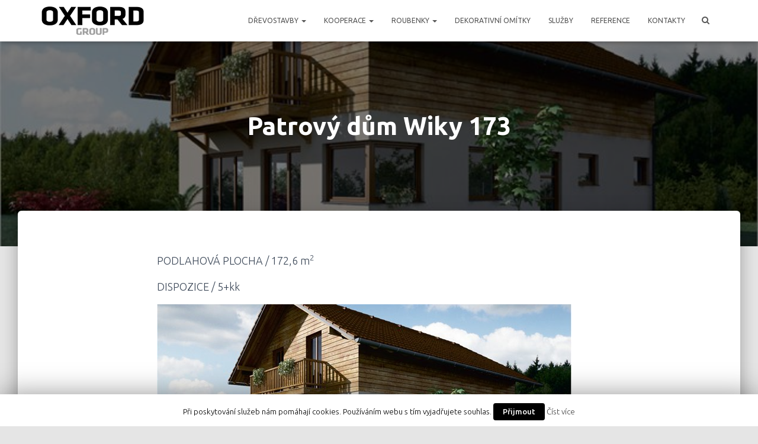

--- FILE ---
content_type: text/html; charset=UTF-8
request_url: https://www.oxfordgroup.cz/patrovy-dum-wiky-173/
body_size: 51378
content:
<!DOCTYPE html>
<html lang="cs-CZ">

<head>
	<meta charset='UTF-8'>
	<meta name="viewport" content="width=device-width, initial-scale=1">
	<link rel="profile" href="http://gmpg.org/xfn/11">
		<title>Patrový dům Wiky 173 &#8211; Oxford Group</title>
<link rel='dns-prefetch' href='//s0.wp.com' />
<link rel='dns-prefetch' href='//fonts.googleapis.com' />
<link rel='dns-prefetch' href='//maxcdn.bootstrapcdn.com' />
<link rel='dns-prefetch' href='//s.w.org' />
<link rel="alternate" type="application/rss+xml" title="Oxford Group &raquo; RSS zdroj" href="https://www.oxfordgroup.cz/feed/" />
<link rel="alternate" type="application/rss+xml" title="Oxford Group &raquo; RSS komentářů" href="https://www.oxfordgroup.cz/comments/feed/" />
		<script type="text/javascript">
			window._wpemojiSettings = {"baseUrl":"https:\/\/s.w.org\/images\/core\/emoji\/11\/72x72\/","ext":".png","svgUrl":"https:\/\/s.w.org\/images\/core\/emoji\/11\/svg\/","svgExt":".svg","source":{"concatemoji":"https:\/\/www.oxfordgroup.cz\/wp-includes\/js\/wp-emoji-release.min.js?ver=4.9.26"}};
			!function(e,a,t){var n,r,o,i=a.createElement("canvas"),p=i.getContext&&i.getContext("2d");function s(e,t){var a=String.fromCharCode;p.clearRect(0,0,i.width,i.height),p.fillText(a.apply(this,e),0,0);e=i.toDataURL();return p.clearRect(0,0,i.width,i.height),p.fillText(a.apply(this,t),0,0),e===i.toDataURL()}function c(e){var t=a.createElement("script");t.src=e,t.defer=t.type="text/javascript",a.getElementsByTagName("head")[0].appendChild(t)}for(o=Array("flag","emoji"),t.supports={everything:!0,everythingExceptFlag:!0},r=0;r<o.length;r++)t.supports[o[r]]=function(e){if(!p||!p.fillText)return!1;switch(p.textBaseline="top",p.font="600 32px Arial",e){case"flag":return s([55356,56826,55356,56819],[55356,56826,8203,55356,56819])?!1:!s([55356,57332,56128,56423,56128,56418,56128,56421,56128,56430,56128,56423,56128,56447],[55356,57332,8203,56128,56423,8203,56128,56418,8203,56128,56421,8203,56128,56430,8203,56128,56423,8203,56128,56447]);case"emoji":return!s([55358,56760,9792,65039],[55358,56760,8203,9792,65039])}return!1}(o[r]),t.supports.everything=t.supports.everything&&t.supports[o[r]],"flag"!==o[r]&&(t.supports.everythingExceptFlag=t.supports.everythingExceptFlag&&t.supports[o[r]]);t.supports.everythingExceptFlag=t.supports.everythingExceptFlag&&!t.supports.flag,t.DOMReady=!1,t.readyCallback=function(){t.DOMReady=!0},t.supports.everything||(n=function(){t.readyCallback()},a.addEventListener?(a.addEventListener("DOMContentLoaded",n,!1),e.addEventListener("load",n,!1)):(e.attachEvent("onload",n),a.attachEvent("onreadystatechange",function(){"complete"===a.readyState&&t.readyCallback()})),(n=t.source||{}).concatemoji?c(n.concatemoji):n.wpemoji&&n.twemoji&&(c(n.twemoji),c(n.wpemoji)))}(window,document,window._wpemojiSettings);
		</script>
		<style type="text/css">
img.wp-smiley,
img.emoji {
	display: inline !important;
	border: none !important;
	box-shadow: none !important;
	height: 1em !important;
	width: 1em !important;
	margin: 0 .07em !important;
	vertical-align: -0.1em !important;
	background: none !important;
	padding: 0 !important;
}
</style>
<link rel='stylesheet' id='contact-form-7-css'  href='https://www.oxfordgroup.cz/wp-content/plugins/contact-form-7/includes/css/styles.css?ver=5.0.5' type='text/css' media='all' />
<link rel='stylesheet' id='cookie-law-info-css'  href='https://www.oxfordgroup.cz/wp-content/plugins/cookie-law-info/public/css/cookie-law-info-public.css?ver=1.7.1' type='text/css' media='all' />
<link rel='stylesheet' id='cookie-law-info-gdpr-css'  href='https://www.oxfordgroup.cz/wp-content/plugins/cookie-law-info/public/css/cookie-law-info-gdpr.css?ver=1.7.1' type='text/css' media='all' />
<link rel='stylesheet' id='essential-grid-plugin-settings-css'  href='https://www.oxfordgroup.cz/wp-content/plugins/essential-grid/public/assets/css/settings.css?ver=2.3' type='text/css' media='all' />
<link rel='stylesheet' id='tp-open-sans-css'  href='https://fonts.googleapis.com/css?family=Open+Sans%3A300%2C400%2C600%2C700%2C800&#038;ver=4.9.26' type='text/css' media='all' />
<link rel='stylesheet' id='tp-raleway-css'  href='https://fonts.googleapis.com/css?family=Raleway%3A100%2C200%2C300%2C400%2C500%2C600%2C700%2C800%2C900&#038;ver=4.9.26' type='text/css' media='all' />
<link rel='stylesheet' id='tp-droid-serif-css'  href='https://fonts.googleapis.com/css?family=Droid+Serif%3A400%2C700&#038;ver=4.9.26' type='text/css' media='all' />
<link rel='stylesheet' id='tp-fontello-css'  href='https://www.oxfordgroup.cz/wp-content/plugins/essential-grid/public/assets/font/fontello/css/fontello.css?ver=2.3' type='text/css' media='all' />
<link rel='stylesheet' id='wp-block-library-css'  href='https://www.oxfordgroup.cz/wp-content/plugins/gutenberg/build/block-library/style.css?ver=1547651426' type='text/css' media='all' />
<link rel='stylesheet' id='pdfprnt_frontend-css'  href='https://www.oxfordgroup.cz/wp-content/plugins/pdf-print/css/frontend.css?ver=2.0.3' type='text/css' media='all' />
<link rel='stylesheet' id='post_grid_style-css'  href='https://www.oxfordgroup.cz/wp-content/plugins/post-grid/assets/frontend/css/style-new.css?ver=4.9.26' type='text/css' media='all' />
<link rel='stylesheet' id='owl.carousel-css'  href='https://www.oxfordgroup.cz/wp-content/plugins/post-grid/assets/frontend/css/owl.carousel.css?ver=4.9.26' type='text/css' media='all' />
<link rel='stylesheet' id='font-awesome-css'  href='https://www.oxfordgroup.cz/wp-content/plugins/post-grid/assets/frontend/css/font-awesome.min.css?ver=4.9.26' type='text/css' media='all' />
<link rel='stylesheet' id='style-woocommerce-css'  href='https://www.oxfordgroup.cz/wp-content/plugins/post-grid/assets/frontend/css/style-woocommerce.css?ver=4.9.26' type='text/css' media='all' />
<link rel='stylesheet' id='style.skins-css'  href='https://www.oxfordgroup.cz/wp-content/plugins/post-grid/assets/global/css/style.skins.css?ver=4.9.26' type='text/css' media='all' />
<link rel='stylesheet' id='style.layout-css'  href='https://www.oxfordgroup.cz/wp-content/plugins/post-grid/assets/global/css/style.layout.css?ver=4.9.26' type='text/css' media='all' />
<link rel='stylesheet' id='hestia-clients-bar-css'  href='https://www.oxfordgroup.cz/wp-content/plugins/themeisle-companion/obfx_modules/companion-legacy/assets/css/hestia/clients-bar.css?ver=4.9.26' type='text/css' media='all' />
<link rel='stylesheet' id='dashicons-css'  href='https://www.oxfordgroup.cz/wp-includes/css/dashicons.min.css?ver=4.9.26' type='text/css' media='all' />
<link rel='stylesheet' id='obfx-module-pub-css-menu-icons-0-css'  href='https://maxcdn.bootstrapcdn.com/font-awesome/4.7.0/css/font-awesome.min.css?ver=2.7.0' type='text/css' media='all' />
<link rel='stylesheet' id='obfx-module-pub-css-menu-icons-1-css'  href='https://www.oxfordgroup.cz/wp-content/plugins/themeisle-companion/obfx_modules/menu-icons/css/public.css?ver=2.7.0' type='text/css' media='all' />
<link rel='stylesheet' id='bootstrap-css'  href='https://www.oxfordgroup.cz/wp-content/themes/hestia/assets/bootstrap/css/bootstrap.min.css?ver=1.0.2' type='text/css' media='all' />
<link rel='stylesheet' id='hestia-font-sizes-css'  href='https://www.oxfordgroup.cz/wp-content/themes/hestia/assets/css/font-sizes.min.css?ver=2.0.4' type='text/css' media='all' />
<link rel='stylesheet' id='hestia_style-css'  href='https://www.oxfordgroup.cz/wp-content/themes/hestia/style.min.css?ver=2.0.4' type='text/css' media='all' />
<style id='hestia_style-inline-css' type='text/css'>
.hestia-top-bar, .hestia-top-bar .widget.widget_shopping_cart .cart_list {
			background-color: #363537
		}
		.hestia-top-bar .widget .label-floating input[type=search]:-webkit-autofill {
			-webkit-box-shadow: inset 0 0 0px 9999px #363537
		}.hestia-top-bar, .hestia-top-bar .widget .label-floating input[type=search], .hestia-top-bar .widget.widget_search form.form-group:before, .hestia-top-bar .widget.widget_product_search form.form-group:before, .hestia-top-bar .widget.widget_shopping_cart:before {
			color: #ffffff
		} 
		.hestia-top-bar .widget .label-floating input[type=search]{
			-webkit-text-fill-color:#ffffff !important 
		}.hestia-top-bar a, .hestia-top-bar .top-bar-nav li a {
			color: #ffffff
		}.hestia-top-bar a:hover, .hestia-top-bar .top-bar-nav li a:hover {
			color: #eeeeee
		}
	
		a, 
		.navbar .dropdown-menu li:hover > a,
		.navbar .dropdown-menu li:focus > a,
		.navbar .dropdown-menu li:active > a,
		.navbar .navbar-nav > li .dropdown-menu li:hover > a,
		body:not(.home) .navbar-default .navbar-nav > .active:not(.btn) > a,
		body:not(.home) .navbar-default .navbar-nav > .active:not(.btn) > a:hover,
		body:not(.home) .navbar-default .navbar-nav > .active:not(.btn) > a:focus,
		a:hover, 
		.card-blog a.moretag:hover, 
		.card-blog a.more-link:hover, 
		.widget a:hover {
		    color:#445c09;
		}
		
		.pagination span.current, .pagination span.current:focus, .pagination span.current:hover {
			border-color:#445c09
		}
		
		button,
		button:hover,
		.woocommerce .track_order button[type="submit"],     
		.woocommerce .track_order button[type="submit"]:hover,     
		div.wpforms-container .wpforms-form button[type=submit].wpforms-submit,
		div.wpforms-container .wpforms-form button[type=submit].wpforms-submit:hover,
		input[type="button"],
		input[type="button"]:hover,
		input[type="submit"],
		input[type="submit"]:hover,
		input#searchsubmit, 
		.pagination span.current, 
		.pagination span.current:focus, 
		.pagination span.current:hover,
		.btn.btn-primary,
		.btn.btn-primary:link,
		.btn.btn-primary:hover, 
		.btn.btn-primary:focus, 
		.btn.btn-primary:active, 
		.btn.btn-primary.active, 
		.btn.btn-primary.active:focus, 
		.btn.btn-primary.active:hover,
		.btn.btn-primary:active:hover, 
		.btn.btn-primary:active:focus, 
		.btn.btn-primary:active:hover,
		.hestia-sidebar-open.btn.btn-rose,
		.hestia-sidebar-close.btn.btn-rose,
		.hestia-sidebar-open.btn.btn-rose:hover,
		.hestia-sidebar-close.btn.btn-rose:hover,
		.hestia-sidebar-open.btn.btn-rose:focus,
		.hestia-sidebar-close.btn.btn-rose:focus,
		.label.label-primary,
		.hestia-work .portfolio-item:nth-child(6n+1) .label,
		.nav-cart .nav-cart-content .widget .buttons .button{
		    background-color: #445c09;
		}
		
		@media (max-width: 768px) { 
	
			.navbar-default .navbar-nav>li>a:hover,
			.navbar-default .navbar-nav>li>a:focus,
			.navbar .navbar-nav .dropdown .dropdown-menu li a:hover,
			.navbar .navbar-nav .dropdown .dropdown-menu li a:focus,
			.navbar button.navbar-toggle:hover,
			.navbar .navbar-nav li:hover > a i {
			    color: #445c09;
			}
		}
		
		body:not(.woocommerce-page) button:not([class^="fl-"]):not(.hestia-scroll-to-top):not(.navbar-toggle),
		body:not(.woocommerce-page) .button:not([class^="fl-"]):not(hestia-scroll-to-top):not(.navbar-toggle):not(.add_to_cart_button),
		div.wpforms-container .wpforms-form button[type=submit].wpforms-submit,
		input[type="submit"], 
		input[type="button"], 
		.btn.btn-primary,
		.widget_product_search button[type="submit"],
		.hestia-sidebar-open.btn.btn-rose,
		.hestia-sidebar-close.btn.btn-rose {
		    -webkit-box-shadow: 0 2px 2px 0 rgba(68,92,9,0.14),0 3px 1px -2px rgba(68,92,9,0.2),0 1px 5px 0 rgba(68,92,9,0.12);
		    box-shadow: 0 2px 2px 0 rgba(68,92,9,0.14),0 3px 1px -2px rgba(68,92,9,0.2),0 1px 5px 0 rgba(68,92,9,0.12);
		}
		
		.card .header-primary, .card .content-primary {
		    background: #445c09;
		}
		
		body:not(.woocommerce-page) .button:not([class^="fl-"]):not(.hestia-scroll-to-top):not(.navbar-toggle):not(.add_to_cart_button):hover,
		body:not(.woocommerce-page) button:not([class^="fl-"]):not(.hestia-scroll-to-top):not(.navbar-toggle):hover,
		div.wpforms-container .wpforms-form button[type=submit].wpforms-submit:hover,
		input[type="submit"]:hover,
		input[type="button"]:hover,
		input#searchsubmit:hover, 
		.widget_product_search button[type="submit"]:hover,
		.pagination span.current, 
		.btn.btn-primary:hover, 
		.btn.btn-primary:focus, 
		.btn.btn-primary:active, 
		.btn.btn-primary.active, 
		.btn.btn-primary:active:focus, 
		.btn.btn-primary:active:hover, 
		.hestia-sidebar-open.btn.btn-rose:hover,
		.hestia-sidebar-close.btn.btn-rose:hover,
		.pagination span.current:hover{
			-webkit-box-shadow: 0 14px 26px -12pxrgba(68,92,9,0.42),0 4px 23px 0 rgba(0,0,0,0.12),0 8px 10px -5px rgba(68,92,9,0.2);
		    box-shadow: 0 14px 26px -12px rgba(68,92,9,0.42),0 4px 23px 0 rgba(0,0,0,0.12),0 8px 10px -5px rgba(68,92,9,0.2);
			color: #fff;
		}
		
		.form-group.is-focused .form-control {
		background-image: -webkit-gradient(linear,left top, left bottom,from(#445c09),to(#445c09)),-webkit-gradient(linear,left top, left bottom,from(#d2d2d2),to(#d2d2d2));
			background-image: -webkit-linear-gradient(#445c09),to(#445c09),-webkit-linear-gradient(#d2d2d2,#d2d2d2);
			background-image: linear-gradient(#445c09),to(#445c09),linear-gradient(#d2d2d2,#d2d2d2);
		}
		
		.navbar:not(.navbar-transparent) li:not(.btn):hover > a,
		.navbar li.on-section > a, 
		.navbar.full-screen-menu.navbar-transparent li:not(.btn):hover > a,
		.navbar.full-screen-menu .navbar-toggle:hover,
		.navbar:not(.navbar-transparent) .nav-cart:hover, 
		.navbar:not(.navbar-transparent) .hestia-toggle-search:hover {
				color:#445c09}
		
		.header-filter-gradient { 
			background: linear-gradient(45deg, rgba(129,215,66,1) 0%, rgb(195,243,45) 100%); 
		} 
.btn.btn-primary:not(.colored-button):not(.btn-left):not(.btn-right):not(.btn-just-icon):not(.menu-item), input[type="submit"]:not(.search-submit), body:not(.woocommerce-account) .woocommerce .button.woocommerce-Button, .woocommerce .product button.button, .woocommerce .product button.button.alt, .woocommerce .product #respond input#submit, .woocommerce-cart .blog-post .woocommerce .cart-collaterals .cart_totals .checkout-button, .woocommerce-checkout #payment #place_order, .woocommerce-account.woocommerce-page button.button, .woocommerce .track_order button[type="submit"], .nav-cart .nav-cart-content .widget .buttons .button, .woocommerce a.button.wc-backward, body.woocommerce .wccm-catalog-item a.button, body.woocommerce a.wccm-button.button, form.woocommerce-form-coupon button.button, div.wpforms-container .wpforms-form button[type=submit].wpforms-submit, div.woocommerce a.button.alt, div.woocommerce table.my_account_orders .button, .btn.colored-button, .btn.btn-left, .btn.btn-right, .btn:not(.colored-button):not(.btn-left):not(.btn-right):not(.btn-just-icon):not(.menu-item):not(.hestia-sidebar-open):not(.hestia-sidebar-close){ padding-top:15px;  padding-bottom:15px;  padding-left:33px;  padding-right:33px; }
.btn.btn-primary:not(.colored-button):not(.btn-left):not(.btn-right):not(.btn-just-icon):not(.menu-item), input[type="submit"]:not(.search-submit), body:not(.woocommerce-account) .woocommerce .button.woocommerce-Button, .woocommerce .product button.button, .woocommerce .product button.button.alt, .woocommerce .product #respond input#submit, .woocommerce-cart .blog-post .woocommerce .cart-collaterals .cart_totals .checkout-button, .woocommerce-checkout #payment #place_order, .woocommerce-account.woocommerce-page button.button, .woocommerce .track_order button[type="submit"], .nav-cart .nav-cart-content .widget .buttons .button, .woocommerce a.button.wc-backward, body.woocommerce .wccm-catalog-item a.button, body.woocommerce a.wccm-button.button, form.woocommerce-form-coupon button.button, div.wpforms-container .wpforms-form button[type=submit].wpforms-submit, div.woocommerce a.button.alt, div.woocommerce table.my_account_orders .button, input[type="submit"].search-submit, .hestia-view-cart-wrapper .added_to_cart.wc-forward, .woocommerce-product-search button, .woocommerce-cart .actions .button, #secondary div[id^=woocommerce_price_filter] .button, .woocommerce div[id^=woocommerce_widget_cart].widget .buttons .button, .searchform input[type=submit], .searchform button, .search-form:not(.media-toolbar-primary) input[type=submit], .search-form:not(.media-toolbar-primary) button, .woocommerce-product-search input[type=submit], .btn.colored-button, .btn.btn-left, .btn.btn-right, .btn:not(.colored-button):not(.btn-left):not(.btn-right):not(.btn-just-icon):not(.menu-item):not(.hestia-sidebar-open):not(.hestia-sidebar-close){border-radius:3px;}
h1, h2, h3, h4, h5, h6, .hestia-title, .hestia-title.title-in-content, p.meta-in-content , .info-title, .card-title,
		.page-header.header-small .hestia-title, .page-header.header-small .title, .widget h5, .hestia-title, 
		.title, .card-title, .info-title, .footer-brand, .footer-big h4, .footer-big h5, .media .media-heading, 
		.carousel h1.hestia-title, .carousel h2.title, 
		.carousel span.sub-title, .woocommerce.single-product h1.product_title, .woocommerce section.related.products h2, .hestia-about h1, .hestia-about h2, .hestia-about h3, .hestia-about h4, .hestia-about h5 {
			font-family: Ubuntu;
		}
		body, ul, .tooltip-inner {
			font-family: Ubuntu;
		}

		.page-template-builder-fullwidth-std .header > .elementor {
			padding-top: 70px;
		}

</style>
<link rel='stylesheet' id='hestia-google-font-ubuntu-css'  href='//fonts.googleapis.com/css?family=Ubuntu%3A300%2C400%2C500%2C700&#038;subset=latin-ext&#038;ver=4.9.26' type='text/css' media='all' />
<link rel='stylesheet' id='slb_core-css'  href='https://www.oxfordgroup.cz/wp-content/plugins/simple-lightbox/client/css/app.css?ver=2.7.0' type='text/css' media='all' />
<link rel='stylesheet' id='the-grid-css'  href='https://www.oxfordgroup.cz/wp-content/plugins/the-grid-NULLED/frontend/assets/css/the-grid.min.css?ver=2.5.0' type='text/css' media='all' />
<style id='the-grid-inline-css' type='text/css'>
.tolb-holder{background:rgba(0,0,0,0.8)}.tolb-holder .tolb-close,.tolb-holder .tolb-title,.tolb-holder .tolb-counter,.tolb-holder .tolb-next i,.tolb-holder .tolb-prev i{color:#ffffff}.tolb-holder .tolb-load{border-color:rgba(255,255,255,0.2);border-left:3px solid #ffffff}
.to-heart-icon,.to-heart-icon svg,.to-post-like,.to-post-like .to-like-count{position:relative;display:inline-block}.to-post-like{width:auto;cursor:pointer;font-weight:400}.to-heart-icon{float:left;margin:0 4px 0 0}.to-heart-icon svg{overflow:visible;width:15px;height:14px}.to-heart-icon g{-webkit-transform:scale(1);transform:scale(1)}.to-heart-icon path{-webkit-transform:scale(1);transform:scale(1);transition:fill .4s ease,stroke .4s ease}.no-liked .to-heart-icon path{fill:#999;stroke:#999}.empty-heart .to-heart-icon path{fill:transparent!important;stroke:#999}.liked .to-heart-icon path,.to-heart-icon svg:hover path{fill:#ff6863!important;stroke:#ff6863!important}@keyframes heartBeat{0%{transform:scale(1)}20%{transform:scale(.8)}30%{transform:scale(.95)}45%{transform:scale(.75)}50%{transform:scale(.85)}100%{transform:scale(.9)}}@-webkit-keyframes heartBeat{0%,100%,50%{-webkit-transform:scale(1)}20%{-webkit-transform:scale(.8)}30%{-webkit-transform:scale(.95)}45%{-webkit-transform:scale(.75)}}.heart-pulse g{-webkit-animation-name:heartBeat;animation-name:heartBeat;-webkit-animation-duration:1s;animation-duration:1s;-webkit-animation-iteration-count:infinite;animation-iteration-count:infinite;-webkit-transform-origin:50% 50%;transform-origin:50% 50%}.to-post-like a{color:inherit!important;fill:inherit!important;stroke:inherit!important}
</style>
<link rel='stylesheet' id='jetpack_css-css'  href='https://www.oxfordgroup.cz/wp-content/plugins/jetpack/css/jetpack.css?ver=6.8.5' type='text/css' media='all' />
<script type='text/javascript' src='https://www.oxfordgroup.cz/wp-includes/js/jquery/jquery.js?ver=1.12.4'></script>
<script type='text/javascript' src='https://www.oxfordgroup.cz/wp-includes/js/jquery/jquery-migrate.min.js?ver=1.4.1'></script>
<script type='text/javascript'>
/* <![CDATA[ */
var Cli_Data = {"nn_cookie_ids":[],"cookielist":[]};
var log_object = {"ajax_url":"https:\/\/www.oxfordgroup.cz\/wp-admin\/admin-ajax.php"};
/* ]]> */
</script>
<script type='text/javascript' src='https://www.oxfordgroup.cz/wp-content/plugins/cookie-law-info/public/js/cookie-law-info-public.js?ver=1.7.1'></script>
<script type='text/javascript'>
/* <![CDATA[ */
var post_grid_ajax = {"post_grid_ajaxurl":"https:\/\/www.oxfordgroup.cz\/wp-admin\/admin-ajax.php"};
/* ]]> */
</script>
<script type='text/javascript' src='https://www.oxfordgroup.cz/wp-content/plugins/post-grid/assets/frontend/js/scripts.js?ver=4.9.26'></script>
<script type='text/javascript' src='https://www.oxfordgroup.cz/wp-content/plugins/post-grid/assets/frontend/js/owl.carousel.min.js?ver=4.9.26'></script>
<link rel='https://api.w.org/' href='https://www.oxfordgroup.cz/wp-json/' />
<link rel="EditURI" type="application/rsd+xml" title="RSD" href="https://www.oxfordgroup.cz/xmlrpc.php?rsd" />
<link rel="wlwmanifest" type="application/wlwmanifest+xml" href="https://www.oxfordgroup.cz/wp-includes/wlwmanifest.xml" /> 
<link rel='prev' title='Bungalov Petra 88' href='https://www.oxfordgroup.cz/bungalov-petra-88/' />
<link rel='next' title='Rodinný dům Wiky 91' href='https://www.oxfordgroup.cz/rodinny-dum-wiky-91/' />
<meta name="generator" content="WordPress 4.9.26" />
<link rel="canonical" href="https://www.oxfordgroup.cz/patrovy-dum-wiky-173/" />
<link rel='shortlink' href='https://wp.me/padOs2-6f' />
<link rel="alternate" type="application/json+oembed" href="https://www.oxfordgroup.cz/wp-json/oembed/1.0/embed?url=https%3A%2F%2Fwww.oxfordgroup.cz%2Fpatrovy-dum-wiky-173%2F" />
<link rel="alternate" type="text/xml+oembed" href="https://www.oxfordgroup.cz/wp-json/oembed/1.0/embed?url=https%3A%2F%2Fwww.oxfordgroup.cz%2Fpatrovy-dum-wiky-173%2F&#038;format=xml" />

<link rel='dns-prefetch' href='//v0.wordpress.com'/>
<style type='text/css'>img#wpstats{display:none}</style>		<style type="text/css">.recentcomments a{display:inline !important;padding:0 !important;margin:0 !important;}</style>
				<script type="text/javascript">
			var cli_flush_cache=2;
		</script>
		
<!-- Jetpack Open Graph Tags -->
<meta property="og:type" content="article" />
<meta property="og:title" content="Patrový dům Wiky 173" />
<meta property="og:url" content="https://www.oxfordgroup.cz/patrovy-dum-wiky-173/" />
<meta property="og:description" content="172,6 m2, 5+kk" />
<meta property="article:published_time" content="2018-09-14T18:57:20+00:00" />
<meta property="article:modified_time" content="2018-11-01T02:58:09+00:00" />
<meta property="og:site_name" content="Oxford Group" />
<meta property="og:image" content="https://www.oxfordgroup.cz/wp-content/uploads/2018/09/wiky173.jpg" />
<meta property="og:image:width" content="700" />
<meta property="og:image:height" content="318" />
<meta property="og:locale" content="cs_CZ" />
<meta name="twitter:text:title" content="Patrový dům Wiky 173" />
<meta name="twitter:image" content="https://www.oxfordgroup.cz/wp-content/uploads/2018/09/wiky173.jpg?w=640" />
<meta name="twitter:card" content="summary_large_image" />

<!-- End Jetpack Open Graph Tags -->
<link rel="icon" href="https://www.oxfordgroup.cz/wp-content/uploads/2018/11/favicon.ico.bmp" sizes="32x32" />
<link rel="icon" href="https://www.oxfordgroup.cz/wp-content/uploads/2018/11/favicon.ico.bmp" sizes="192x192" />
<link rel="apple-touch-icon-precomposed" href="https://www.oxfordgroup.cz/wp-content/uploads/2018/11/favicon.ico.bmp" />
<meta name="msapplication-TileImage" content="https://www.oxfordgroup.cz/wp-content/uploads/2018/11/favicon.ico.bmp" />
			<style type="text/css" id="wp-custom-css">
				.container .author {
	display: none;
}

.navbar-not-transparent .navbar-brand img {
	filter: invert(100%);
}

#spec-table td {
	margin: 0px;
	padding: 0px;
	text-align: center;
	font-size: 16px;
}

#spec-table h4 {
	font-size: 16px;
	margin-bottom: 0px;
}

.padding20 {
	padding: 20px;
}

iframe {
	border: none;
	border-radius: 10px;
}

.footer {
	margin-top: 40px;
}

.footer ul {
	margin-left: 0;
	padding-left: 0px;
}

.footer ul li {
	margin-left: 0px;
	line-height: 1.2em;
}

.big-title-slider-content {
    margin-left: 0px;
    text-align: left;
    padding-left: 0px;
}

.big-title-slider-content .hestia-title {
    max-width: 400px;
}

.big-title-slider-content .sub-title {
    font-size: 26px;
}
.wpupg-container {
    border: 0px !important;
    text-align: center;
}
.wpupg-post-image {
    width: auto !important;
    height: auto !important;
}
.text-highlight {
	font-size: 24px;
}

.dropdown-toggle {
	cursor: auto !important;
}

.page-id-24 .main .container {
	text-align: center;
}

.page-id-1960 .main .container {
	text-align: center;
}

.clients-bar-item img {
	width: 150px;
}			</style>
		</head>

<body class="post-template-default single single-post postid-387 single-format-standard wp-custom-logo blog-post header-layout-default">
	<div class="wrapper post-387 post type-post status-publish format-standard has-post-thumbnail hentry category-drevostavby default ">
		<header class="header ">
					<nav class="navbar navbar-default navbar-fixed-top  hestia_left navbar-not-transparent">
						<div class="container">
						<div class="navbar-header">
			<div class="title-logo-wrapper">
				<a class="navbar-brand" href="https://www.oxfordgroup.cz/"
						title="Oxford Group">
					<img src="https://www.oxfordgroup.cz/wp-content/uploads/2018/08/cropped-oxford-group-logo.png" alt="Oxford Group"></a>
			</div>
								<div class="navbar-toggle-wrapper">
						<button type="button" class="navbar-toggle" data-toggle="collapse" data-target="#main-navigation">
				<span class="icon-bar"></span>
				<span class="icon-bar"></span>
				<span class="icon-bar"></span>
				<span class="sr-only">Přepnout navigaci</span>
			</button>
					</div>
				</div>
		<div id="main-navigation" class="collapse navbar-collapse"><ul id="menu-menu-1" class="nav navbar-nav"><li id="menu-item-1032" class="menu-item menu-item-type-custom menu-item-object-custom menu-item-has-children menu-item-1032 dropdown"><a title="Dřevostavby" href="#" class="dropdown-toggle">Dřevostavby <span class="caret-wrap"><span class="caret"></span></span></a>
<ul role="menu" class="dropdown-menu">
	<li id="menu-item-1035" class="menu-item menu-item-type-post_type menu-item-object-page menu-item-1035"><a title="Základní informace" href="https://www.oxfordgroup.cz/drevostavby/zakladni-informace/">Základní informace</a></li>
	<li id="menu-item-73" class="menu-item menu-item-type-post_type menu-item-object-page menu-item-73"><a title="Inspirativní katalog" href="https://www.oxfordgroup.cz/drevostavby/inspirativni-katalog/">Inspirativní katalog</a></li>
	<li id="menu-item-75" class="menu-item menu-item-type-post_type menu-item-object-page menu-item-75"><a title="Konstrukční systém DEKPANEL &#8211; průvodce stavbou domu" href="https://www.oxfordgroup.cz/drevostavby/specifikace-stavby/">Konstrukční systém DEKPANEL &#8211; průvodce stavbou domu</a></li>
	<li id="menu-item-71" class="menu-item menu-item-type-post_type menu-item-object-page menu-item-71"><a title="Příběh: Dům za 4 měsíce" href="https://www.oxfordgroup.cz/drevostavby/dum-za-4-mesice/">Příběh: Dům za 4 měsíce</a></li>
</ul>
</li>
<li id="menu-item-1842" class="menu-item menu-item-type-custom menu-item-object-custom menu-item-has-children menu-item-1842 dropdown"><a title="Kooperace" href="#" class="dropdown-toggle">Kooperace <span class="caret-wrap"><span class="caret"></span></span></a>
<ul role="menu" class="dropdown-menu">
	<li id="menu-item-2075" class="menu-item menu-item-type-custom menu-item-object-custom menu-item-2075"><a title="Kooperace s certifikovanou firmou na podlahy a dveře PROSAN SERVICES" href="https://prosan-services.cz/">Kooperace s certifikovanou firmou na podlahy a dveře PROSAN SERVICES</a></li>
</ul>
</li>
<li id="menu-item-765" class="menu-item menu-item-type-custom menu-item-object-custom menu-item-has-children menu-item-765 dropdown"><a title="Roubenky" href="#" class="dropdown-toggle">Roubenky <span class="caret-wrap"><span class="caret"></span></span></a>
<ul role="menu" class="dropdown-menu">
	<li id="menu-item-1052" class="menu-item menu-item-type-post_type menu-item-object-post menu-item-1052"><a title="Roubenky rekonstrukce &#8211; Nové typové roubenky" href="https://www.oxfordgroup.cz/nove-roubenky/">Roubenky rekonstrukce &#8211;  Nové typové roubenky</a></li>
</ul>
</li>
<li id="menu-item-2106" class="menu-item menu-item-type-custom menu-item-object-custom menu-item-2106"><a title="Dekorativní omítky" href="https://www.oxfordgroup.cz/kamenny-obklad/">Dekorativní omítky</a></li>
<li id="menu-item-76" class="menu-item menu-item-type-post_type menu-item-object-page menu-item-76"><a title="Služby" href="https://www.oxfordgroup.cz/sluzby/">Služby</a></li>
<li id="menu-item-72" class="menu-item menu-item-type-post_type menu-item-object-page menu-item-72"><a title="Reference" href="https://www.oxfordgroup.cz/reference/">Reference</a></li>
<li id="menu-item-106" class="menu-item menu-item-type-post_type menu-item-object-page menu-item-106"><a title="Kontakty" href="https://www.oxfordgroup.cz/kontakty/">Kontakty</a></li>
<li class="hestia-search-in-menu"><div class="hestia-nav-search"><form role="search" method="get" class="search-form" action="https://www.oxfordgroup.cz/">
				<label>
					<span class="screen-reader-text">Vyhledávání</span>
					<input type="search" class="search-field" placeholder="Hledat &hellip;" value="" name="s" />
				</label>
				<input type="submit" class="search-submit" value="Hledat" />
			</form></div><div class="hestia-toggle-search"><i class="fa fa-search"></i></div></li></ul></div>			</div>
					</nav>
		<div style="display: none"></div>		</header>
<div id="primary" class="boxed-layout-header page-header header-small" data-parallax="active" ><div class="container"><div class="row"><div class="col-md-10 col-md-offset-1 text-center"><h1 class="hestia-title entry-title">Patrový dům Wiky 173</h1><h4 class="author">Publikoval <a href="https://www.oxfordgroup.cz/author/bazant/" class="vcard author"><strong class="fn">Jaroslav Bažant</strong></a> v <time class="date updated published" datetime="2018-09-14T20:57:20+01:00">14. 9. 2018</time></h4></div></div></div><div class="header-filter" style="background-image: url(https://www.oxfordgroup.cz/wp-content/uploads/2018/09/wiky173.jpg);"></div></div>
<div class="main  main-raised ">
	<div class="blog-post blog-post-wrapper">
		<div class="container">
			<article id="post-387" class="section section-text">
	<div class="row">
				<div class="col-md-8 single-post-container col-md-offset-2" data-layout="full-width">
			<div class="single-post-wrap">
				
<p>PODLAHOVÁ PLOCHA /&nbsp;172,6 m<sup>2</sup></p>



<p>DISPOZICE / 5+kk</p>



<figure class="wp-block-image"><img src="https://www.oxfordgroup.cz/wp-content/uploads/2018/09/wiky173.jpg" alt="" class="wp-image-456" srcset="https://www.oxfordgroup.cz/wp-content/uploads/2018/09/wiky173.jpg 700w, https://www.oxfordgroup.cz/wp-content/uploads/2018/09/wiky173-300x136.jpg 300w" sizes="(max-width: 700px) 100vw, 700px" /></figure>



<ul class="wp-block-gallery columns-3"><li class="blocks-gallery-item"><figure><a href="https://oxfordgroup.cz/wiky173_tabulka/"><img src="https://oxfordgroup.cz/wp-content/uploads/2018/09/wiky173_tabulka.jpg" alt="" data-id="357" data-link="https://oxfordgroup.cz/wiky173_tabulka/" class="wp-image-357" srcset="https://www.oxfordgroup.cz/wp-content/uploads/2018/09/wiky173_tabulka.jpg 574w, https://www.oxfordgroup.cz/wp-content/uploads/2018/09/wiky173_tabulka-300x168.jpg 300w" sizes="(max-width: 574px) 100vw, 574px" /></a></figure></li><li class="blocks-gallery-item"><figure><a href="https://oxfordgroup.cz/wiky173_rez/"><img src="https://oxfordgroup.cz/wp-content/uploads/2018/09/wiky173_rez.jpg" alt="" data-id="356" data-link="https://oxfordgroup.cz/wiky173_rez/" class="wp-image-356" srcset="https://www.oxfordgroup.cz/wp-content/uploads/2018/09/wiky173_rez.jpg 901w, https://www.oxfordgroup.cz/wp-content/uploads/2018/09/wiky173_rez-300x182.jpg 300w, https://www.oxfordgroup.cz/wp-content/uploads/2018/09/wiky173_rez-768x466.jpg 768w" sizes="(max-width: 901px) 100vw, 901px" /></a></figure></li><li class="blocks-gallery-item"><figure><a href="https://oxfordgroup.cz/wiky173_pudorys_1/"><img src="https://oxfordgroup.cz/wp-content/uploads/2018/09/wiky173_pudorys_1.jpg" alt="" data-id="355" data-link="https://oxfordgroup.cz/wiky173_pudorys_1/" class="wp-image-355" srcset="https://www.oxfordgroup.cz/wp-content/uploads/2018/09/wiky173_pudorys_1.jpg 964w, https://www.oxfordgroup.cz/wp-content/uploads/2018/09/wiky173_pudorys_1-300x238.jpg 300w, https://www.oxfordgroup.cz/wp-content/uploads/2018/09/wiky173_pudorys_1-768x609.jpg 768w" sizes="(max-width: 964px) 100vw, 964px" /></a></figure></li><li class="blocks-gallery-item"><figure><a href="https://oxfordgroup.cz/wiky173_pudorys/"><img src="https://oxfordgroup.cz/wp-content/uploads/2018/09/wiky173_pudorys.jpg" alt="" data-id="354" data-link="https://oxfordgroup.cz/wiky173_pudorys/" class="wp-image-354" srcset="https://www.oxfordgroup.cz/wp-content/uploads/2018/09/wiky173_pudorys.jpg 898w, https://www.oxfordgroup.cz/wp-content/uploads/2018/09/wiky173_pudorys-300x246.jpg 300w, https://www.oxfordgroup.cz/wp-content/uploads/2018/09/wiky173_pudorys-768x629.jpg 768w" sizes="(max-width: 898px) 100vw, 898px" /></a></figure></li><li class="blocks-gallery-item"><figure><a href="https://oxfordgroup.cz/wiky173_interier_2/"><img src="https://oxfordgroup.cz/wp-content/uploads/2018/09/wiky173_interier_2.jpg" alt="" data-id="353" data-link="https://oxfordgroup.cz/wiky173_interier_2/" class="wp-image-353" srcset="https://www.oxfordgroup.cz/wp-content/uploads/2018/09/wiky173_interier_2.jpg 376w, https://www.oxfordgroup.cz/wp-content/uploads/2018/09/wiky173_interier_2-300x223.jpg 300w" sizes="(max-width: 376px) 100vw, 376px" /></a></figure></li><li class="blocks-gallery-item"><figure><a href="https://oxfordgroup.cz/wiky173_interier_1/"><img src="https://oxfordgroup.cz/wp-content/uploads/2018/09/wiky173_interier_1.jpg" alt="" data-id="352" data-link="https://oxfordgroup.cz/wiky173_interier_1/" class="wp-image-352" srcset="https://www.oxfordgroup.cz/wp-content/uploads/2018/09/wiky173_interier_1.jpg 549w, https://www.oxfordgroup.cz/wp-content/uploads/2018/09/wiky173_interier_1-300x223.jpg 300w" sizes="(max-width: 549px) 100vw, 549px" /></a></figure></li></ul>
<div class="pdfprnt-buttons pdfprnt-buttons-post pdfprnt-bottom-right"><a href="https://www.oxfordgroup.cz/patrovy-dum-wiky-173/?print=print" class="pdfprnt-button pdfprnt-button-print" target="_blank"><img src="https://www.oxfordgroup.cz/wp-content/plugins/pdf-print/images/print.png" alt="image_print" title="Print Content" /><span class="pdfprnt-button-title pdfprnt-button-print-title">Tisknout</span></a></div>								</div>
			
		<div class="section section-blog-info">
			<div class="row">
				<div class="col-md-6">
					<div class="entry-categories">Kategorie:						<span class="label label-primary"><a href="https://www.oxfordgroup.cz/category/drevostavby/">Dřevostavby</a></span>					</div>
									</div>
				
        <div class="col-md-6">
            <div class="entry-social">
                <a target="_blank" rel="tooltip"
                   data-original-title="Sdílet na Facebook"
                   class="btn btn-just-icon btn-round btn-facebook"
                   href="https://www.facebook.com/sharer/sharer.php?u=https://www.oxfordgroup.cz/patrovy-dum-wiky-173/">
                   <i class="fa fa-facebook"></i>
                </a>
                
                <a target="_blank" rel="tooltip"
                   data-original-title="Sdílet na Twitter"
                   class="btn btn-just-icon btn-round btn-twitter"
                   href="https://twitter.com/home?status=Patrový%20dům%20Wiky%20173%20-%20https://www.oxfordgroup.cz/patrovy-dum-wiky-173/">
                   <i class="fa fa-twitter"></i>
                </a>
                
                <a target="_blank" rel="tooltip"
                   data-original-title=" Sdílet na Google+"
                   class="btn btn-just-icon btn-round btn-google"
                   href="https://plus.google.com/share?url=https://www.oxfordgroup.cz/patrovy-dum-wiky-173/">
                   <i class="fa fa-google"></i>
               </a>
            </div>
		</div>			</div>
			<hr>
					</div>
		</div>		</div>
</article>

		</div>
	</div>
</div>

			<div class="section related-posts">
				<div class="container">
					<div class="row">
						<div class="col-md-12">
							<h2 class="hestia-title text-center">Související příspěvky</h2>
							<div class="row">
																	<div class="col-md-4">
										<div class="card card-blog">
																							<div class="card-image">
													<a href="https://www.oxfordgroup.cz/petra-60/" title="Petra 60">
														<img width="360" height="240" src="https://www.oxfordgroup.cz/wp-content/uploads/2018/09/petra60-360x240.jpg" class="attachment-hestia-blog size-hestia-blog wp-post-image" alt="" />													</a>
												</div>
																						<div class="content">
												<h6 class="category text-info"><a href="https://www.oxfordgroup.cz/category/drevostavby/" title="Zobrazit všechny příspěvky v Dřevostavby" >Dřevostavby</a> </h6>
												<h4 class="card-title">
													<a class="blog-item-title-link" href="https://www.oxfordgroup.cz/petra-60/" title="Petra 60" rel="bookmark">
														Petra 60													</a>
												</h4>
												<p class="card-description">60,18 m2, 3+kk</p>
											</div>
										</div>
									</div>
																	<div class="col-md-4">
										<div class="card card-blog">
																							<div class="card-image">
													<a href="https://www.oxfordgroup.cz/petra-129/" title="Petra 129">
														<img width="360" height="240" src="https://www.oxfordgroup.cz/wp-content/uploads/2018/09/petra129-360x240.jpg" class="attachment-hestia-blog size-hestia-blog wp-post-image" alt="" />													</a>
												</div>
																						<div class="content">
												<h6 class="category text-info"><a href="https://www.oxfordgroup.cz/category/drevostavby/" title="Zobrazit všechny příspěvky v Dřevostavby" >Dřevostavby</a> </h6>
												<h4 class="card-title">
													<a class="blog-item-title-link" href="https://www.oxfordgroup.cz/petra-129/" title="Petra 129" rel="bookmark">
														Petra 129													</a>
												</h4>
												<p class="card-description">129 m2, 5+kk</p>
											</div>
										</div>
									</div>
																	<div class="col-md-4">
										<div class="card card-blog">
																							<div class="card-image">
													<a href="https://www.oxfordgroup.cz/petra-112/" title="Petra 112">
														<img width="360" height="240" src="https://www.oxfordgroup.cz/wp-content/uploads/2018/09/petra112-360x240.jpg" class="attachment-hestia-blog size-hestia-blog wp-post-image" alt="" />													</a>
												</div>
																						<div class="content">
												<h6 class="category text-info"><a href="https://www.oxfordgroup.cz/category/drevostavby/" title="Zobrazit všechny příspěvky v Dřevostavby" >Dřevostavby</a> </h6>
												<h4 class="card-title">
													<a class="blog-item-title-link" href="https://www.oxfordgroup.cz/petra-112/" title="Petra 112" rel="bookmark">
														Petra 112													</a>
												</h4>
												<p class="card-description">112 m2, 4+kk</p>
											</div>
										</div>
									</div>
																							</div>
						</div>
					</div>
				</div>
			</div>
			<div class="footer-wrapper">
						<footer class="footer footer-black footer-big">
						<div class="container">
								
		<div class="content">
			<div class="row">
				<div class="col-md-4"><div id="custom_html-3" class="widget_text widget widget_custom_html"><h5>Naši partneři</h5><div class="textwidget custom-html-widget"><ul>
	<li><a href="http://www.a1com.cz/" target="_blank">A1 com - bezpečnostní systémy</a></li>	
	<li><a href="http://www.elektrobock.cz/" target="_blank">elektrobock - regulace, termostaty</a></li>	
	<li><a href="http://www.dexon.cz/" target="_blank">DEXON - ozvučovací technika</a></li>	
		<li><a href="http://www.dek.cz" target="_blank">DEK - stavebniny</a></li>
		<li><a href="http://www.gienger.cz" target="_blank">GIENGER - velkoobchod TZB</a></li>	
	<li><a href="http://www.drogeriekaska.cz" target="_blank">Drogerie Kaška</a></li>
		<li><a href="http://www.dumbarev.cz" target="_blank">Dům barev</a></li>
	<li><a href="http://www.betostavrh.eu/" target="_blank">betostav</a></li>
	<li><a href="http://www.frischbeton.cz/" target="_blank">frischbeton</a></li>
	<li><a href="http://www.dekwood.cz/" target="_blank">Dekwood</a></li>
	<li><a href="http://www.gservis.cz/" target="_blank">GServis</a></li>
		<li><a href="http://www.elkov.cz/" target="_blank">ELKOV elektro</a></li>
	<li><a href="http://www.kamat.cz/" target="_blank">KAMAT - JAKUB group elektro</a></li>
	<li><a href="http://www.schrack.cz/" target="_blank">SCHRACK - elektro</a></li>	
	<li><a href="http://www.prosan-services.cz/" target="_blank">PROSAN SERVICES - podlahy, dveře</a></li>	
	<li><a href="http://www.stamont.eu/" target="_blank">STAMONT - stavebniny</a></li>
		<li><a href="http://www.siko.cz/" target="_blank">Siko - koupelny, kuchyně, obklady</a></li>
	<li><a href="http://www.techsat.cz/" target="_blank">tech sat - anténní a satelitní technika</a></li>	
	<li><a href="http://www.triker.cz/" target="_blank">TRIKER - instalatérské potřeby, koupelny</a></li>
		<li><a href="http://www.v-system.cz/" target="_blank">v-system elektro - vytápění, rekuperace, fotovoltaika</a></li>
	<li><a href="http://www.wami.cz/" target="_blank">wami.cz - stavebniny</a></li>	
</ul></div></div></div><div class="col-md-4"><div id="text-3" class="widget widget_text"><h5>Fakturační adresa</h5>			<div class="textwidget"><p><strong>OXFORD group, s.r.o.</strong><br />
Třebechovická 821<br />
500 03 Hradec Králové<br />
IČO : 25275828<br />
DIČ : CZ25275828<br />
Reg.: C12195 vedená u KS v Hradci Králové</p>
<p><a href="https://oxfordgroup.cz/kontakty/">Další kontakty</a></p>
</div>
		</div></div><div class="col-md-4"><div id="text-4" class="widget widget_text"><h5>Důležité informace</h5>			<div class="textwidget"><ul>
<li><a href="https://oxfordgroup.cz/wp-content/uploads/2018/10/priloha-c-1-Vseobecne-obchodni-podminky-pro-provadeni-dila.pdf">Všeobecné obchodní podmínky pro provádění díla</a></li>
<li><a href="https://oxfordgroup.cz/wp-content/uploads/2018/10/priloha-c-2-Smluvni-podminky-bezpecnosti-a-ochrany-zdravi-pri-praci.pdf">Všeobecné smluvní podmínky bezpečnosti a ochrany zdraví</a></li>
<li><a href="https://www.oxfordgroup.cz/ochrana-osobnich-udaju-3/">Ochrana osobních údajů</a></li>
</ul>
<p>&nbsp;</p>
<p>&nbsp;</p>
</div>
		</div></div>			</div>
		</div>
		<hr/>
										<div class="hestia-bottom-footer-content"><ul id="menu-menu-2" class="footer-menu pull-left"><li class="menu-item menu-item-type-custom menu-item-object-custom menu-item-has-children menu-item-1032"><a href="#">Dřevostavby</a></li>
<li class="menu-item menu-item-type-custom menu-item-object-custom menu-item-has-children menu-item-1842"><a href="#">Kooperace</a></li>
<li class="menu-item menu-item-type-custom menu-item-object-custom menu-item-has-children menu-item-765"><a>Roubenky</a></li>
<li class="menu-item menu-item-type-custom menu-item-object-custom menu-item-2106"><a href="https://www.oxfordgroup.cz/kamenny-obklad/">Dekorativní omítky</a></li>
<li class="menu-item menu-item-type-post_type menu-item-object-page menu-item-76"><a href="https://www.oxfordgroup.cz/sluzby/">Služby</a></li>
<li class="menu-item menu-item-type-post_type menu-item-object-page menu-item-72"><a href="https://www.oxfordgroup.cz/reference/">Reference</a></li>
<li class="menu-item menu-item-type-post_type menu-item-object-page menu-item-106"><a href="https://www.oxfordgroup.cz/kontakty/">Kontakty</a></li>
</ul>					<div class="copyright pull-right">
				<a href='https://www.knapovsky.com'>Webdesign: Martin Knapovský</a>			</div>
			</div>			</div>
					</footer>
				</div>
	</div>
<div id="cookie-law-info-bar"><span>Při poskytování služeb nám pomáhají cookies. Používáním webu s tím vyjadřujete souhlas. <a href="#" data-cli_action="accept" id="cookie_action_close_header"  class="medium cli-plugin-button cli-plugin-main-button cookie_action_close_header cli_action_button" >Přijmout</a> <a href="https://www.oxfordgroup.cz/ochrana-osobnich-udaju-3/" id="CONSTANT_OPEN_URL" target="_blank"  class="cli-plugin-main-link"  >Číst více</a></span></div><div id="cookie-law-info-again"><span id="cookie_hdr_showagain">Soukromí & politika ohledně Cookies</span></div><div class="cli-modal-backdrop cli-fade cli-settings-overlay"></div>
<div class="cli-modal-backdrop cli-fade cli-popupbar-overlay"></div>
<script type="text/javascript">
  /* <![CDATA[ */
  cli_cookiebar_settings='{"animate_speed_hide":"500","animate_speed_show":"500","background":"#FFF","border":"#b1a6a6c2","border_on":false,"button_1_button_colour":"#000","button_1_button_hover":"#000000","button_1_link_colour":"#fff","button_1_as_button":true,"button_1_new_win":false,"button_2_button_colour":"#333","button_2_button_hover":"#292929","button_2_link_colour":"#444","button_2_as_button":false,"button_3_button_colour":"#000","button_3_button_hover":"#000000","button_3_link_colour":"#fff","button_3_as_button":true,"button_3_new_win":false,"button_4_button_colour":"#000","button_4_button_hover":"#000000","button_4_link_colour":"#fff","button_4_as_button":true,"font_family":"inherit","header_fix":false,"notify_animate_hide":true,"notify_animate_show":false,"notify_div_id":"#cookie-law-info-bar","notify_position_horizontal":"right","notify_position_vertical":"bottom","scroll_close":false,"scroll_close_reload":false,"accept_close_reload":false,"reject_close_reload":false,"showagain_tab":true,"showagain_background":"#fff","showagain_border":"#000","showagain_div_id":"#cookie-law-info-again","showagain_x_position":"100px","text":"#000","show_once_yn":false,"show_once":"10000","logging_on":false,"as_popup":false,"popup_overlay":true,"bar_heading_text":"","cookie_bar_as":"banner","popup_showagain_position":"bottom-right","widget_position":"left"}';
  /* ]]> */
</script>	<div style="display:none">
	</div>
		<button class="hestia-scroll-to-top">
			<i class="fa fa-angle-double-up" aria-hidden="true"></i>
		</button>
		<script type='text/javascript'>
/* <![CDATA[ */
var wpcf7 = {"apiSettings":{"root":"https:\/\/www.oxfordgroup.cz\/wp-json\/contact-form-7\/v1","namespace":"contact-form-7\/v1"},"recaptcha":{"messages":{"empty":"Potvr\u010fte pros\u00edm, \u017ee nejste robot."}}};
/* ]]> */
</script>
<script type='text/javascript' src='https://www.oxfordgroup.cz/wp-content/plugins/contact-form-7/includes/js/scripts.js?ver=5.0.5'></script>
<script type='text/javascript' src='https://s0.wp.com/wp-content/js/devicepx-jetpack.js?ver=202605'></script>
<script type='text/javascript' src='https://www.oxfordgroup.cz/wp-includes/js/imagesloaded.min.js?ver=3.2.0'></script>
<script type='text/javascript' src='https://www.oxfordgroup.cz/wp-includes/js/masonry.min.js?ver=3.3.2'></script>
<script type='text/javascript' src='https://www.oxfordgroup.cz/wp-includes/js/jquery/jquery.masonry.min.js?ver=3.1.2b'></script>
<script type='text/javascript' src='https://www.oxfordgroup.cz/wp-includes/js/comment-reply.min.js?ver=4.9.26'></script>
<script type='text/javascript' src='https://www.oxfordgroup.cz/wp-content/themes/hestia/assets/bootstrap/js/bootstrap.min.js?ver=1.0.2'></script>
<script type='text/javascript' src='https://www.oxfordgroup.cz/wp-includes/js/jquery/ui/core.min.js?ver=1.11.4'></script>
<script type='text/javascript'>
/* <![CDATA[ */
var requestpost = {"ajaxurl":"https:\/\/www.oxfordgroup.cz\/wp-admin\/admin-ajax.php","disable_autoslide":"","masonry":""};
/* ]]> */
</script>
<script type='text/javascript' src='https://www.oxfordgroup.cz/wp-content/themes/hestia/assets/js/script.min.js?ver=2.0.4'></script>
<script type='text/javascript' src='https://www.oxfordgroup.cz/wp-includes/js/jquery/ui/effect.min.js?ver=1.11.4'></script>
<script type='text/javascript'>
/* <![CDATA[ */
var tg_global_var = {"url":"https:\/\/www.oxfordgroup.cz\/wp-admin\/admin-ajax.php","nonce":"8096c4f261","is_mobile":null,"mediaelement":"","mediaelement_ex":null,"lightbox_autoplay":"","debounce":"","meta_data":null,"main_query":{"page":0,"name":"patrovy-dum-wiky-173","error":"","m":"","p":0,"post_parent":"","subpost":"","subpost_id":"","attachment":"","attachment_id":0,"pagename":"","page_id":0,"second":"","minute":"","hour":"","day":0,"monthnum":0,"year":0,"w":0,"category_name":"","tag":"","cat":"","tag_id":"","author":"","author_name":"","feed":"","tb":"","paged":0,"meta_key":"","meta_value":"","preview":"","s":"","sentence":"","title":"","fields":"","menu_order":"","embed":"","category__in":[],"category__not_in":[],"category__and":[],"post__in":[],"post__not_in":[],"post_name__in":[],"tag__in":[],"tag__not_in":[],"tag__and":[],"tag_slug__in":[],"tag_slug__and":[],"post_parent__in":[],"post_parent__not_in":[],"author__in":[],"author__not_in":[],"ignore_sticky_posts":false,"suppress_filters":false,"cache_results":true,"update_post_term_cache":true,"lazy_load_term_meta":true,"update_post_meta_cache":true,"post_type":"","posts_per_page":10,"nopaging":false,"comments_per_page":"50","no_found_rows":false,"order":"DESC"}};
/* ]]> */
</script>
<script type='text/javascript' src='https://www.oxfordgroup.cz/wp-content/plugins/the-grid-NULLED/frontend/assets/js/the-grid.min.js?ver=2.5.0'></script>
<script type='text/javascript' src='https://www.oxfordgroup.cz/wp-includes/js/wp-embed.min.js?ver=4.9.26'></script>
<script type="text/javascript" id="slb_context">/* <![CDATA[ */if ( !!window.jQuery ) {(function($){$(document).ready(function(){if ( !!window.SLB ) { {$.extend(SLB, {"context":["public","user_guest"]});} }})})(jQuery);}/* ]]> */</script>
<script type="text/javascript">var to_like_post = {"url":"https://www.oxfordgroup.cz/wp-admin/admin-ajax.php","nonce":"4354fb503f"};jQuery.noConflict(),function(a){"use strict";a(document).ready(function(){a(document).on("click",".to-post-like:not('.to-post-like-unactive')",function(b){b.preventDefault();var c=a(this),d=c.data("post-id"),e=parseInt(c.find(".to-like-count").text());return c.addClass("heart-pulse"),a.ajax({type:"post",url:to_like_post.url,data:{nonce:to_like_post.nonce,action:"to_like_post",post_id:d,like_nb:e},context:c,success:function(b){b&&(c=a(this),c.attr("title",b.title),c.find(".to-like-count").text(b.count),c.removeClass(b.remove_class+" heart-pulse").addClass(b.add_class))}}),!1})})}(jQuery);</script><script type='text/javascript' src='https://stats.wp.com/e-202605.js' async='async' defer='defer'></script>
<script type='text/javascript'>
	_stq = window._stq || [];
	_stq.push([ 'view', {v:'ext',j:'1:6.8.5',blog:'151055562',post:'387',tz:'1',srv:'www.oxfordgroup.cz'} ]);
	_stq.push([ 'clickTrackerInit', '151055562', '387' ]);
</script>
</body>
</html>
